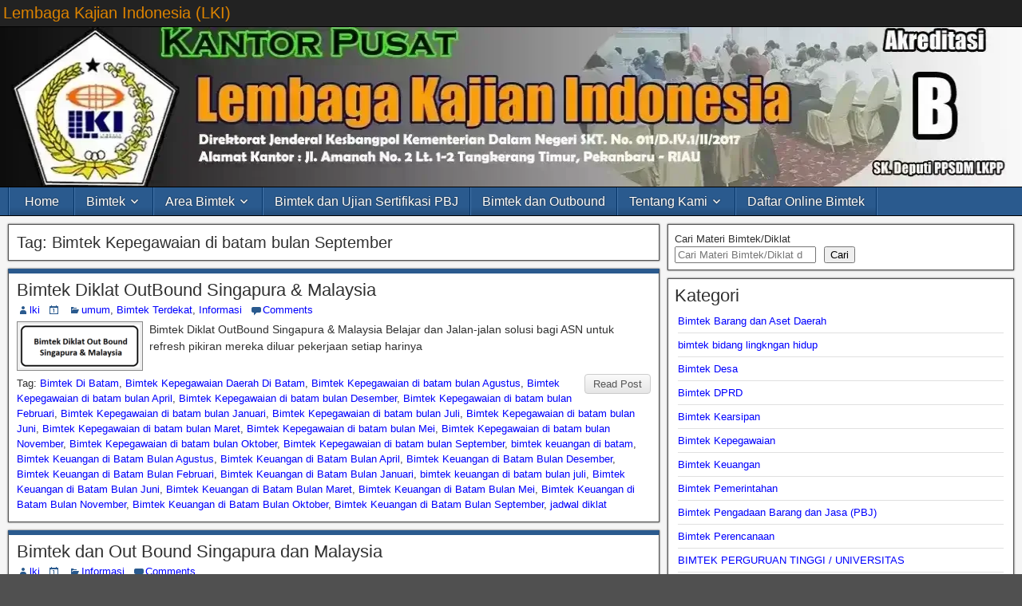

--- FILE ---
content_type: text/html; charset=UTF-8
request_url: https://www.bimtekdiklat.co.id/tag/bimtek-kepegawaian-di-batam-bulan-september/
body_size: 18010
content:
<!DOCTYPE html><html lang="id" prefix="og: https://ogp.me/ns#"><head><script data-no-optimize="1">var litespeed_docref=sessionStorage.getItem("litespeed_docref");litespeed_docref&&(Object.defineProperty(document,"referrer",{get:function(){return litespeed_docref}}),sessionStorage.removeItem("litespeed_docref"));</script> <meta charset="UTF-8" /><meta name="viewport" content="initial-scale=1.0" /><link rel="profile" href="http://gmpg.org/xfn/11" /><link rel="pingback" href="https://www.bimtekdiklat.co.id/xmlrpc.php" /><title>Bimtek Kepegawaian di batam bulan September Archives - Lembaga Kajian Indonesia (LKI)</title><meta name="robots" content="follow, index, max-snippet:-1, max-video-preview:-1, max-image-preview:large"/><link rel="canonical" href="https://www.bimtekdiklat.co.id/tag/bimtek-kepegawaian-di-batam-bulan-september/" /><meta property="og:locale" content="id_ID" /><meta property="og:type" content="article" /><meta property="og:title" content="Bimtek Kepegawaian di batam bulan September Archives - Lembaga Kajian Indonesia (LKI)" /><meta property="og:url" content="https://www.bimtekdiklat.co.id/tag/bimtek-kepegawaian-di-batam-bulan-september/" /><meta property="og:site_name" content="Lembaga Kajian Indonesia" /><meta property="article:publisher" content="https://www.facebook.com/jadwalbimtek.co.id" /><meta name="twitter:card" content="summary_large_image" /><meta name="twitter:title" content="Bimtek Kepegawaian di batam bulan September Archives - Lembaga Kajian Indonesia (LKI)" /><meta name="twitter:site" content="@alamsyah_LKI" /> <script type="application/ld+json" class="rank-math-schema">{"@context":"https://schema.org","@graph":[{"@type":"Place","@id":"https://www.bimtekdiklat.co.id/#place","address":{"@type":"PostalAddress","streetAddress":"Jl gajah mada appartemen mediterania","addressLocality":"jakarta","addressRegion":"Jakarta barat","postalCode":"10130","addressCountry":"Indonesia"}},{"@type":"Organization","@id":"https://www.bimtekdiklat.co.id/#organization","name":"LEMBAGA KAJIAN INDONESIA ( LKI )","url":"https://www.bimtekdiklat.co.id","sameAs":["https://www.facebook.com/jadwalbimtek.co.id","https://twitter.com/alamsyah_LKI"],"email":"ancha2626r@gmail.com","address":{"@type":"PostalAddress","streetAddress":"Jl gajah mada appartemen mediterania","addressLocality":"jakarta","addressRegion":"Jakarta barat","postalCode":"10130","addressCountry":"Indonesia"},"logo":{"@type":"ImageObject","@id":"https://www.bimtekdiklat.co.id/#logo","url":"https://www.bimtekdiklat.co.id/wp-content/uploads/2014/10/LKI-1.jpg","contentUrl":"https://www.bimtekdiklat.co.id/wp-content/uploads/2014/10/LKI-1.jpg","caption":"Lembaga Kajian Indonesia","inLanguage":"id","width":"296","height":"284"},"contactPoint":[{"@type":"ContactPoint","telephone":"+6281212133337","contactType":"customer support"},{"@type":"ContactPoint","telephone":"+6281289877773","contactType":"customer support"},{"@type":"ContactPoint","telephone":"+6285368727772","contactType":"customer support"}],"description":"Jadwal Bimtek 2025, Keuangan, Kepegawaian, Pengadaan, desa, Aset,Pajak, PENGADAAN BARANG DAN JASA ( PBJ )","legalName":"LEMBAGA KAJIAN INDONESIA (LKI)","location":{"@id":"https://www.bimtekdiklat.co.id/#place"}},{"@type":"WebSite","@id":"https://www.bimtekdiklat.co.id/#website","url":"https://www.bimtekdiklat.co.id","name":"Lembaga Kajian Indonesia","alternateName":"LKI","publisher":{"@id":"https://www.bimtekdiklat.co.id/#organization"},"inLanguage":"id"},{"@type":"BreadcrumbList","@id":"https://www.bimtekdiklat.co.id/tag/bimtek-kepegawaian-di-batam-bulan-september/#breadcrumb","itemListElement":[{"@type":"ListItem","position":"1","item":{"@id":"https://www.bimtekdiklat.co.id","name":"Home"}},{"@type":"ListItem","position":"2","item":{"@id":"https://www.bimtekdiklat.co.id/tag/bimtek-kepegawaian-di-batam-bulan-september/","name":"Bimtek Kepegawaian di batam bulan September"}}]},{"@type":"CollectionPage","@id":"https://www.bimtekdiklat.co.id/tag/bimtek-kepegawaian-di-batam-bulan-september/#webpage","url":"https://www.bimtekdiklat.co.id/tag/bimtek-kepegawaian-di-batam-bulan-september/","name":"Bimtek Kepegawaian di batam bulan September Archives - Lembaga Kajian Indonesia (LKI)","isPartOf":{"@id":"https://www.bimtekdiklat.co.id/#website"},"inLanguage":"id","breadcrumb":{"@id":"https://www.bimtekdiklat.co.id/tag/bimtek-kepegawaian-di-batam-bulan-september/#breadcrumb"}}]}</script> <link rel='dns-prefetch' href='//fonts.googleapis.com' /><link rel="alternate" type="application/rss+xml" title="Lembaga Kajian Indonesia (LKI) &raquo; Feed" href="https://www.bimtekdiklat.co.id/feed/" /><link rel="alternate" type="application/rss+xml" title="Lembaga Kajian Indonesia (LKI) &raquo; Umpan Komentar" href="https://www.bimtekdiklat.co.id/comments/feed/" /><link rel="alternate" type="application/rss+xml" title="Lembaga Kajian Indonesia (LKI) &raquo; Bimtek Kepegawaian di batam bulan September Umpan Tag" href="https://www.bimtekdiklat.co.id/tag/bimtek-kepegawaian-di-batam-bulan-september/feed/" /><link data-optimized="2" rel="stylesheet" href="https://www.bimtekdiklat.co.id/wp-content/litespeed/css/a3a89f2108278f73b84a13d76232089f.css?ver=9d75a" /><style id='wp-block-image-inline-css' type='text/css'>.wp-block-image>a,.wp-block-image>figure>a{display:inline-block}.wp-block-image img{box-sizing:border-box;height:auto;max-width:100%;vertical-align:bottom}@media not (prefers-reduced-motion){.wp-block-image img.hide{visibility:hidden}.wp-block-image img.show{animation:show-content-image .4s}}.wp-block-image[style*=border-radius] img,.wp-block-image[style*=border-radius]>a{border-radius:inherit}.wp-block-image.has-custom-border img{box-sizing:border-box}.wp-block-image.aligncenter{text-align:center}.wp-block-image.alignfull>a,.wp-block-image.alignwide>a{width:100%}.wp-block-image.alignfull img,.wp-block-image.alignwide img{height:auto;width:100%}.wp-block-image .aligncenter,.wp-block-image .alignleft,.wp-block-image .alignright,.wp-block-image.aligncenter,.wp-block-image.alignleft,.wp-block-image.alignright{display:table}.wp-block-image .aligncenter>figcaption,.wp-block-image .alignleft>figcaption,.wp-block-image .alignright>figcaption,.wp-block-image.aligncenter>figcaption,.wp-block-image.alignleft>figcaption,.wp-block-image.alignright>figcaption{caption-side:bottom;display:table-caption}.wp-block-image .alignleft{float:left;margin:.5em 1em .5em 0}.wp-block-image .alignright{float:right;margin:.5em 0 .5em 1em}.wp-block-image .aligncenter{margin-left:auto;margin-right:auto}.wp-block-image :where(figcaption){margin-bottom:1em;margin-top:.5em}.wp-block-image.is-style-circle-mask img{border-radius:9999px}@supports ((-webkit-mask-image:none) or (mask-image:none)) or (-webkit-mask-image:none){.wp-block-image.is-style-circle-mask img{border-radius:0;-webkit-mask-image:url('data:image/svg+xml;utf8,<svg viewBox="0 0 100 100" xmlns="http://www.w3.org/2000/svg"><circle cx="50" cy="50" r="50"/></svg>');mask-image:url('data:image/svg+xml;utf8,<svg viewBox="0 0 100 100" xmlns="http://www.w3.org/2000/svg"><circle cx="50" cy="50" r="50"/></svg>');mask-mode:alpha;-webkit-mask-position:center;mask-position:center;-webkit-mask-repeat:no-repeat;mask-repeat:no-repeat;-webkit-mask-size:contain;mask-size:contain}}:root :where(.wp-block-image.is-style-rounded img,.wp-block-image .is-style-rounded img){border-radius:9999px}.wp-block-image figure{margin:0}.wp-lightbox-container{display:flex;flex-direction:column;position:relative}.wp-lightbox-container img{cursor:zoom-in}.wp-lightbox-container img:hover+button{opacity:1}.wp-lightbox-container button{align-items:center;backdrop-filter:blur(16px) saturate(180%);background-color:#5a5a5a40;border:none;border-radius:4px;cursor:zoom-in;display:flex;height:20px;justify-content:center;opacity:0;padding:0;position:absolute;right:16px;text-align:center;top:16px;width:20px;z-index:100}@media not (prefers-reduced-motion){.wp-lightbox-container button{transition:opacity .2s ease}}.wp-lightbox-container button:focus-visible{outline:3px auto #5a5a5a40;outline:3px auto -webkit-focus-ring-color;outline-offset:3px}.wp-lightbox-container button:hover{cursor:pointer;opacity:1}.wp-lightbox-container button:focus{opacity:1}.wp-lightbox-container button:focus,.wp-lightbox-container button:hover,.wp-lightbox-container button:not(:hover):not(:active):not(.has-background){background-color:#5a5a5a40;border:none}.wp-lightbox-overlay{box-sizing:border-box;cursor:zoom-out;height:100vh;left:0;overflow:hidden;position:fixed;top:0;visibility:hidden;width:100%;z-index:100000}.wp-lightbox-overlay .close-button{align-items:center;cursor:pointer;display:flex;justify-content:center;min-height:40px;min-width:40px;padding:0;position:absolute;right:calc(env(safe-area-inset-right) + 16px);top:calc(env(safe-area-inset-top) + 16px);z-index:5000000}.wp-lightbox-overlay .close-button:focus,.wp-lightbox-overlay .close-button:hover,.wp-lightbox-overlay .close-button:not(:hover):not(:active):not(.has-background){background:none;border:none}.wp-lightbox-overlay .lightbox-image-container{height:var(--wp--lightbox-container-height);left:50%;overflow:hidden;position:absolute;top:50%;transform:translate(-50%,-50%);transform-origin:top left;width:var(--wp--lightbox-container-width);z-index:9999999999}.wp-lightbox-overlay .wp-block-image{align-items:center;box-sizing:border-box;display:flex;height:100%;justify-content:center;margin:0;position:relative;transform-origin:0 0;width:100%;z-index:3000000}.wp-lightbox-overlay .wp-block-image img{height:var(--wp--lightbox-image-height);min-height:var(--wp--lightbox-image-height);min-width:var(--wp--lightbox-image-width);width:var(--wp--lightbox-image-width)}.wp-lightbox-overlay .wp-block-image figcaption{display:none}.wp-lightbox-overlay button{background:none;border:none}.wp-lightbox-overlay .scrim{background-color:#fff;height:100%;opacity:.9;position:absolute;width:100%;z-index:2000000}.wp-lightbox-overlay.active{visibility:visible}@media not (prefers-reduced-motion){.wp-lightbox-overlay.active{animation:turn-on-visibility .25s both}.wp-lightbox-overlay.active img{animation:turn-on-visibility .35s both}.wp-lightbox-overlay.show-closing-animation:not(.active){animation:turn-off-visibility .35s both}.wp-lightbox-overlay.show-closing-animation:not(.active) img{animation:turn-off-visibility .25s both}.wp-lightbox-overlay.zoom.active{animation:none;opacity:1;visibility:visible}.wp-lightbox-overlay.zoom.active .lightbox-image-container{animation:lightbox-zoom-in .4s}.wp-lightbox-overlay.zoom.active .lightbox-image-container img{animation:none}.wp-lightbox-overlay.zoom.active .scrim{animation:turn-on-visibility .4s forwards}.wp-lightbox-overlay.zoom.show-closing-animation:not(.active){animation:none}.wp-lightbox-overlay.zoom.show-closing-animation:not(.active) .lightbox-image-container{animation:lightbox-zoom-out .4s}.wp-lightbox-overlay.zoom.show-closing-animation:not(.active) .lightbox-image-container img{animation:none}.wp-lightbox-overlay.zoom.show-closing-animation:not(.active) .scrim{animation:turn-off-visibility .4s forwards}}@keyframes show-content-image{0%{visibility:hidden}99%{visibility:hidden}to{visibility:visible}}@keyframes turn-on-visibility{0%{opacity:0}to{opacity:1}}@keyframes turn-off-visibility{0%{opacity:1;visibility:visible}99%{opacity:0;visibility:visible}to{opacity:0;visibility:hidden}}@keyframes lightbox-zoom-in{0%{transform:translate(calc((-100vw + var(--wp--lightbox-scrollbar-width))/2 + var(--wp--lightbox-initial-left-position)),calc(-50vh + var(--wp--lightbox-initial-top-position))) scale(var(--wp--lightbox-scale))}to{transform:translate(-50%,-50%) scale(1)}}@keyframes lightbox-zoom-out{0%{transform:translate(-50%,-50%) scale(1);visibility:visible}99%{visibility:visible}to{transform:translate(calc((-100vw + var(--wp--lightbox-scrollbar-width))/2 + var(--wp--lightbox-initial-left-position)),calc(-50vh + var(--wp--lightbox-initial-top-position))) scale(var(--wp--lightbox-scale));visibility:hidden}}
/*# sourceURL=https://www.bimtekdiklat.co.id/wp-includes/blocks/image/style.min.css */</style> <script type="litespeed/javascript" data-src="https://www.bimtekdiklat.co.id/wp-includes/js/jquery/jquery.min.js" id="jquery-core-js"></script> <link rel="https://api.w.org/" href="https://www.bimtekdiklat.co.id/wp-json/" /><link rel="alternate" title="JSON" type="application/json" href="https://www.bimtekdiklat.co.id/wp-json/wp/v2/tags/2818" /><link rel="EditURI" type="application/rsd+xml" title="RSD" href="https://www.bimtekdiklat.co.id/xmlrpc.php?rsd" /><meta name="generator" content="WordPress 6.9" />
 <script type="litespeed/javascript" data-src="https://www.googletagmanager.com/gtag/js?id=G-ZL9YBKQDCX"></script> <script type="litespeed/javascript">window.dataLayer=window.dataLayer||[];function gtag(){dataLayer.push(arguments)}
gtag('js',new Date());gtag('config','G-ZL9YBKQDCX')</script> <meta property="Frontier Theme" content="1.3.3" /><link rel="icon" href="https://www.bimtekdiklat.co.id/wp-content/uploads/2016/03/cropped-LKI-1-32x32.jpg" sizes="32x32" /><link rel="icon" href="https://www.bimtekdiklat.co.id/wp-content/uploads/2016/03/cropped-LKI-1-192x192.jpg" sizes="192x192" /><link rel="apple-touch-icon" href="https://www.bimtekdiklat.co.id/wp-content/uploads/2016/03/cropped-LKI-1-180x180.jpg" /><meta name="msapplication-TileImage" content="https://www.bimtekdiklat.co.id/wp-content/uploads/2016/03/cropped-LKI-1-270x270.jpg" /></head><body class="archive tag tag-bimtek-kepegawaian-di-batam-bulan-september tag-2818 custom-background wp-theme-frontier"><div id="container" class="cf" itemscope itemtype="http://schema.org/WebPage"><div id="top-bar" class="cf"><div id="top-bar-info"><h1 id="site-title"><a href="https://www.bimtekdiklat.co.id/">Lembaga Kajian Indonesia (LKI)</a></h1></div></div><div id="header" class="cf" itemscope itemtype="http://schema.org/WPHeader" role="banner"><div id="header-logo">
<a href="https://www.bimtekdiklat.co.id/"><img data-lazyloaded="1" src="[data-uri]" width="1300" height="200" data-src="https://www.bimtekdiklat.co.id/wp-content/uploads/2022/09/cropped-cropped-cropped-Header-bimtekdiklat-1.webp" alt="Lembaga Kajian Indonesia (LKI)" /></a></div></div><nav id="nav-main" class="cf drop" itemscope itemtype="http://schema.org/SiteNavigationElement" role="navigation" aria-label="Main Menu">
<button class="drop-toggle"><span class="genericon genericon-menu"></span></button><ul id="menu-top" class="nav-main"><li id="menu-item-539" class="menu-item menu-item-type-custom menu-item-object-custom menu-item-home menu-item-539"><a href="https://www.bimtekdiklat.co.id">Home</a></li><li id="menu-item-538" class="menu-item menu-item-type-custom menu-item-object-custom menu-item-has-children menu-item-538"><a href="#">Bimtek</a><ul class="sub-menu"><li id="menu-item-542" class="menu-item menu-item-type-taxonomy menu-item-object-category menu-item-542"><a href="https://www.bimtekdiklat.co.id/category/bimtek-keuangan-kepegawaian-pajak/">Bimtek Terdekat</a></li><li id="menu-item-546" class="menu-item menu-item-type-taxonomy menu-item-object-category menu-item-546"><a href="https://www.bimtekdiklat.co.id/category/bimtek-barang-dan-aset-daerah/">Bimtek Barang dan Aset Daerah</a></li><li id="menu-item-540" class="menu-item menu-item-type-taxonomy menu-item-object-category menu-item-540"><a href="https://www.bimtekdiklat.co.id/category/bimtek-kearsipan/">Bimtek Kearsipan</a></li><li id="menu-item-544" class="menu-item menu-item-type-taxonomy menu-item-object-category menu-item-544"><a href="https://www.bimtekdiklat.co.id/category/bimtek-keuangan/">Bimtek Keuangan</a></li><li id="menu-item-541" class="menu-item menu-item-type-taxonomy menu-item-object-category menu-item-541"><a href="https://www.bimtekdiklat.co.id/category/bimtek-pengadaan-barang/">Bimtek Pengadaan Barang dan Jasa (PBJ)</a></li><li id="menu-item-545" class="menu-item menu-item-type-taxonomy menu-item-object-category menu-item-545"><a href="https://www.bimtekdiklat.co.id/category/bimtek-kepegawaian/">Bimtek Kepegawaian</a></li><li id="menu-item-543" class="menu-item menu-item-type-taxonomy menu-item-object-category menu-item-543"><a href="https://www.bimtekdiklat.co.id/category/bimtek-pemerintahan/">Bimtek Pemerintahan</a></li><li id="menu-item-547" class="menu-item menu-item-type-taxonomy menu-item-object-category menu-item-547"><a href="https://www.bimtekdiklat.co.id/category/bimtek-perpajakan/">Bimtek Perpajakan</a></li></ul></li><li id="menu-item-296" class="menu-item menu-item-type-custom menu-item-object-custom menu-item-has-children menu-item-296"><a href="#">Area Bimtek</a><ul class="sub-menu"><li id="menu-item-202" class="menu-item menu-item-type-post_type menu-item-object-page menu-item-202"><a href="https://www.bimtekdiklat.co.id/bimtek-pelatihan-di-bali/">Bali</a></li><li id="menu-item-153" class="menu-item menu-item-type-post_type menu-item-object-page menu-item-153"><a href="https://www.bimtekdiklat.co.id/bimtek-pelatihan-di-bandung/">Bandung</a></li><li id="menu-item-206" class="menu-item menu-item-type-post_type menu-item-object-page menu-item-206"><a href="https://www.bimtekdiklat.co.id/bimtek-pelatihan-di-batam/">Batam</a></li><li id="menu-item-163" class="menu-item menu-item-type-post_type menu-item-object-page menu-item-163"><a href="https://www.bimtekdiklat.co.id/jakarta/">Jakarta</a></li><li id="menu-item-165" class="menu-item menu-item-type-post_type menu-item-object-page menu-item-165"><a href="https://www.bimtekdiklat.co.id/jambi/">Jambi</a></li><li id="menu-item-2754" class="menu-item menu-item-type-post_type menu-item-object-page menu-item-2754"><a href="https://www.bimtekdiklat.co.id/lombok/">Lombok</a></li><li id="menu-item-152" class="menu-item menu-item-type-post_type menu-item-object-page menu-item-152"><a href="https://www.bimtekdiklat.co.id/palembang/">Palembang</a></li><li id="menu-item-203" class="menu-item menu-item-type-post_type menu-item-object-page menu-item-203"><a href="https://www.bimtekdiklat.co.id/makassar/">Makassar</a></li><li id="menu-item-2749" class="menu-item menu-item-type-post_type menu-item-object-page menu-item-2749"><a href="https://www.bimtekdiklat.co.id/malang/">Malang</a></li><li id="menu-item-2755" class="menu-item menu-item-type-post_type menu-item-object-page menu-item-2755"><a href="https://www.bimtekdiklat.co.id/manado/">Manado</a></li><li id="menu-item-164" class="menu-item menu-item-type-post_type menu-item-object-page menu-item-164"><a href="https://www.bimtekdiklat.co.id/pekanbaru/">Pekanbaru</a></li><li id="menu-item-280" class="menu-item menu-item-type-custom menu-item-object-custom menu-item-280"><a href="https://www.bimtekdiklat.co.id/surabaya/">Surabaya</a></li><li id="menu-item-162" class="menu-item menu-item-type-post_type menu-item-object-page menu-item-162"><a href="https://www.bimtekdiklat.co.id/bimtek-pelatihan-di-yogyakarta-jogja/">Yogyakarta</a></li></ul></li><li id="menu-item-102" class="menu-item menu-item-type-custom menu-item-object-custom menu-item-102"><a href="https://www.bimtekdiklat.co.id/jadwal-bimtek-dan-ujian-nasional-sertifikasi-keahlian-pengadaan-barangjasa-pemerintah-2/">Bimtek dan Ujian Sertifikasi PBJ</a></li><li id="menu-item-103" class="menu-item menu-item-type-custom menu-item-object-custom menu-item-103"><a href="https://www.bimtekdiklat.co.id/bimtek-dan-outbound-asn-skpd-opd/">Bimtek dan Outbound</a></li><li id="menu-item-106" class="menu-item menu-item-type-custom menu-item-object-custom menu-item-has-children menu-item-106"><a href="#">Tentang Kami</a><ul class="sub-menu"><li id="menu-item-256" class="menu-item menu-item-type-post_type menu-item-object-page menu-item-256"><a href="https://www.bimtekdiklat.co.id/sejarah-lki-lembaga-kajian-indonesia/">Sejarah LKI</a></li><li id="menu-item-262" class="menu-item menu-item-type-post_type menu-item-object-page menu-item-262"><a href="https://www.bimtekdiklat.co.id/visi-dan-misi/">Visi dan Misi</a></li><li id="menu-item-260" class="menu-item menu-item-type-post_type menu-item-object-page menu-item-260"><a href="https://www.bimtekdiklat.co.id/profil-company-lembaga-kajian-indonesia-lki/">Profil Company Lembaga Kajian Indonesia (LKI)</a></li><li id="menu-item-258" class="menu-item menu-item-type-post_type menu-item-object-page menu-item-258"><a href="https://www.bimtekdiklat.co.id/struktur-organisasi/">Struktur Organisasi</a></li></ul></li><li id="menu-item-2757" class="menu-item menu-item-type-post_type menu-item-object-page menu-item-2757"><a href="https://www.bimtekdiklat.co.id/daftar-bimtek/">Daftar Online Bimtek</a></li></ul></nav><div id="main" class="col-cs cf"><div id="content" class="cf"  role="main"><div class="archive-info"><h3 class="archive-title">Tag: <span>Bimtek Kepegawaian di batam bulan September</span></h3></div><article id="post-836" class="blog-view post-836 post type-post status-publish format-standard has-post-thumbnail hentry category-umum category-bimtek-keuangan-kepegawaian-pajak category-informasi tag-bimtek-di-batam tag-bimtek-kepegawaian-daerah-di-batam tag-bimtek-kepegawaian-di-batam-bulan-agustus tag-bimtek-kepegawaian-di-batam-bulan-april tag-bimtek-kepegawaian-di-batam-bulan-desember tag-bimtek-kepegawaian-di-batam-bulan-februari tag-bimtek-kepegawaian-di-batam-bulan-januari tag-bimtek-kepegawaian-di-batam-bulan-juli tag-bimtek-kepegawaian-di-batam-bulan-juni tag-bimtek-kepegawaian-di-batam-bulan-maret tag-bimtek-kepegawaian-di-batam-bulan-mei tag-bimtek-kepegawaian-di-batam-bulan-november tag-bimtek-kepegawaian-di-batam-bulan-oktober tag-bimtek-kepegawaian-di-batam-bulan-september tag-bimtek-keuangan-di-batam tag-bimtek-keuangan-di-batam-bulan-agustus tag-bimtek-keuangan-di-batam-bulan-april tag-bimtek-keuangan-di-batam-bulan-desember tag-bimtek-keuangan-di-batam-bulan-februari tag-bimtek-keuangan-di-batam-bulan-januari tag-bimtek-keuangan-di-batam-bulan-juli tag-bimtek-keuangan-di-batam-bulan-juni tag-bimtek-keuangan-di-batam-bulan-maret tag-bimtek-keuangan-di-batam-bulan-mei tag-bimtek-keuangan-di-batam-bulan-november tag-bimtek-keuangan-di-batam-bulan-oktober tag-bimtek-keuangan-di-batam-bulan-september tag-jadwal-diklat"><header class="entry-header cf"><h2 class="entry-title" itemprop="headline" ><a href="https://www.bimtekdiklat.co.id/bimtek-diklat-outbound-singapura-malaysia/">Bimtek Diklat OutBound Singapura &amp; Malaysia</a></h2></header><div class="entry-byline cf"><div class="entry-author author vcard" itemprop="author" itemscope itemtype="http://schema.org/Person">
<i class="genericon genericon-user"></i><a class="url fn" href="https://www.bimtekdiklat.co.id/" itemprop="name" >lki</a></div><div class="entry-date" itemprop="datePublished" >
<i class="genericon genericon-day"></i><a class="updated" href="https://www.bimtekdiklat.co.id/bimtek-diklat-outbound-singapura-malaysia/"></a></div><div class="entry-categories">
<i class="genericon genericon-category"></i><a href="https://www.bimtekdiklat.co.id/category/umum/" rel="category tag">umum</a>, <a href="https://www.bimtekdiklat.co.id/category/bimtek-keuangan-kepegawaian-pajak/" rel="category tag">Bimtek Terdekat</a>, <a href="https://www.bimtekdiklat.co.id/category/informasi/" rel="category tag">Informasi</a></div><div class="entry-comment-info">
<i class="genericon genericon-comment"></i><a href="https://www.bimtekdiklat.co.id/bimtek-diklat-outbound-singapura-malaysia/#comment-area">Comments</a></div></div><div class="entry-content cf" itemprop="text" ><div class="entry-thumbnail"><a class="post-thumbnail" href="https://www.bimtekdiklat.co.id/bimtek-diklat-outbound-singapura-malaysia/"><img width="150" height="54" src="https://www.bimtekdiklat.co.id/wp-content/uploads/2015/03/Bimtek-Diklat-Out-Bound-Singapura-Malaysia-150x54.png" class="attachment-thumbnail size-thumbnail wp-post-image" alt="Bimtek Diklat OutBound Singapura &amp; Malaysia" decoding="async" srcset="https://www.bimtekdiklat.co.id/wp-content/uploads/2015/03/Bimtek-Diklat-Out-Bound-Singapura-Malaysia-150x54.png 150w, https://www.bimtekdiklat.co.id/wp-content/uploads/2015/03/Bimtek-Diklat-Out-Bound-Singapura-Malaysia-300x108.png 300w, https://www.bimtekdiklat.co.id/wp-content/uploads/2015/03/Bimtek-Diklat-Out-Bound-Singapura-Malaysia.png 421w" sizes="(max-width: 150px) 100vw, 150px" /></a></div><div class="entry-excerpt"><p>Bimtek Diklat OutBound Singapura &#038; Malaysia Belajar dan Jalan-jalan solusi bagi ASN untuk refresh pikiran mereka diluar pekerjaan setiap harinya</p></div></div><footer class="entry-footer cf">
<a href="https://www.bimtekdiklat.co.id/bimtek-diklat-outbound-singapura-malaysia/" class="continue-reading">
Read Post			</a><div class="entry-tags">Tag: <a href="https://www.bimtekdiklat.co.id/tag/bimtek-di-batam/" rel="tag">Bimtek Di Batam</a>, <a href="https://www.bimtekdiklat.co.id/tag/bimtek-kepegawaian-daerah-di-batam/" rel="tag">Bimtek Kepegawaian Daerah Di Batam</a>, <a href="https://www.bimtekdiklat.co.id/tag/bimtek-kepegawaian-di-batam-bulan-agustus/" rel="tag">Bimtek Kepegawaian di batam bulan Agustus</a>, <a href="https://www.bimtekdiklat.co.id/tag/bimtek-kepegawaian-di-batam-bulan-april/" rel="tag">Bimtek Kepegawaian di batam bulan April</a>, <a href="https://www.bimtekdiklat.co.id/tag/bimtek-kepegawaian-di-batam-bulan-desember/" rel="tag">Bimtek Kepegawaian di batam bulan Desember</a>, <a href="https://www.bimtekdiklat.co.id/tag/bimtek-kepegawaian-di-batam-bulan-februari/" rel="tag">Bimtek Kepegawaian di batam bulan Februari</a>, <a href="https://www.bimtekdiklat.co.id/tag/bimtek-kepegawaian-di-batam-bulan-januari/" rel="tag">Bimtek Kepegawaian di batam bulan Januari</a>, <a href="https://www.bimtekdiklat.co.id/tag/bimtek-kepegawaian-di-batam-bulan-juli/" rel="tag">Bimtek Kepegawaian di batam bulan Juli</a>, <a href="https://www.bimtekdiklat.co.id/tag/bimtek-kepegawaian-di-batam-bulan-juni/" rel="tag">Bimtek Kepegawaian di batam bulan Juni</a>, <a href="https://www.bimtekdiklat.co.id/tag/bimtek-kepegawaian-di-batam-bulan-maret/" rel="tag">Bimtek Kepegawaian di batam bulan Maret</a>, <a href="https://www.bimtekdiklat.co.id/tag/bimtek-kepegawaian-di-batam-bulan-mei/" rel="tag">Bimtek Kepegawaian di batam bulan Mei</a>, <a href="https://www.bimtekdiklat.co.id/tag/bimtek-kepegawaian-di-batam-bulan-november/" rel="tag">Bimtek Kepegawaian di batam bulan November</a>, <a href="https://www.bimtekdiklat.co.id/tag/bimtek-kepegawaian-di-batam-bulan-oktober/" rel="tag">Bimtek Kepegawaian di batam bulan Oktober</a>, <a href="https://www.bimtekdiklat.co.id/tag/bimtek-kepegawaian-di-batam-bulan-september/" rel="tag">Bimtek Kepegawaian di batam bulan September</a>, <a href="https://www.bimtekdiklat.co.id/tag/bimtek-keuangan-di-batam/" rel="tag">bimtek keuangan di batam</a>, <a href="https://www.bimtekdiklat.co.id/tag/bimtek-keuangan-di-batam-bulan-agustus/" rel="tag">Bimtek Keuangan di Batam Bulan Agustus</a>, <a href="https://www.bimtekdiklat.co.id/tag/bimtek-keuangan-di-batam-bulan-april/" rel="tag">Bimtek Keuangan di Batam Bulan April</a>, <a href="https://www.bimtekdiklat.co.id/tag/bimtek-keuangan-di-batam-bulan-desember/" rel="tag">Bimtek Keuangan di Batam Bulan Desember</a>, <a href="https://www.bimtekdiklat.co.id/tag/bimtek-keuangan-di-batam-bulan-februari/" rel="tag">Bimtek Keuangan di Batam Bulan Februari</a>, <a href="https://www.bimtekdiklat.co.id/tag/bimtek-keuangan-di-batam-bulan-januari/" rel="tag">Bimtek Keuangan di Batam Bulan Januari</a>, <a href="https://www.bimtekdiklat.co.id/tag/bimtek-keuangan-di-batam-bulan-juli/" rel="tag">bimtek keuangan di batam bulan juli</a>, <a href="https://www.bimtekdiklat.co.id/tag/bimtek-keuangan-di-batam-bulan-juni/" rel="tag">Bimtek Keuangan di Batam Bulan Juni</a>, <a href="https://www.bimtekdiklat.co.id/tag/bimtek-keuangan-di-batam-bulan-maret/" rel="tag">Bimtek Keuangan di Batam Bulan Maret</a>, <a href="https://www.bimtekdiklat.co.id/tag/bimtek-keuangan-di-batam-bulan-mei/" rel="tag">Bimtek Keuangan di Batam Bulan Mei</a>, <a href="https://www.bimtekdiklat.co.id/tag/bimtek-keuangan-di-batam-bulan-november/" rel="tag">Bimtek Keuangan di Batam Bulan November</a>, <a href="https://www.bimtekdiklat.co.id/tag/bimtek-keuangan-di-batam-bulan-oktober/" rel="tag">Bimtek Keuangan di Batam Bulan Oktober</a>, <a href="https://www.bimtekdiklat.co.id/tag/bimtek-keuangan-di-batam-bulan-september/" rel="tag">Bimtek Keuangan di Batam Bulan September</a>, <a href="https://www.bimtekdiklat.co.id/tag/jadwal-diklat/" rel="tag">jadwal diklat</a></div></footer></article><article id="post-237" class="blog-view post-237 post type-post status-publish format-standard hentry category-informasi tag-bimtek-administrasi-keuangan tag-bimtek-batam tag-bimtek-di-batam tag-bimtek-ke-malaysia tag-bimtek-kepegawaian-daerah-di-batam tag-bimtek-kepegawaian-di-batam-bulan-agustus tag-bimtek-kepegawaian-di-batam-bulan-april tag-bimtek-kepegawaian-di-batam-bulan-desember tag-bimtek-kepegawaian-di-batam-bulan-februari tag-bimtek-kepegawaian-di-batam-bulan-januari tag-bimtek-kepegawaian-di-batam-bulan-juli tag-bimtek-kepegawaian-di-batam-bulan-juni tag-bimtek-kepegawaian-di-batam-bulan-maret tag-bimtek-kepegawaian-di-batam-bulan-mei tag-bimtek-kepegawaian-di-batam-bulan-november tag-bimtek-kepegawaian-di-batam-bulan-oktober tag-bimtek-kepegawaian-di-batam-bulan-september tag-bimtek-keuangan-di-batam tag-bimtek-keuangan-di-batam-bulan-agustus tag-bimtek-keuangan-di-batam-bulan-april tag-bimtek-keuangan-di-batam-bulan-desember tag-bimtek-keuangan-di-batam-bulan-februari tag-bimtek-keuangan-di-batam-bulan-januari tag-bimtek-keuangan-di-batam-bulan-juli tag-bimtek-keuangan-di-batam-bulan-juni tag-bimtek-keuangan-di-batam-bulan-maret tag-bimtek-keuangan-di-batam-bulan-mei tag-bimtek-keuangan-di-batam-bulan-november tag-bimtek-keuangan-di-batam-bulan-oktober tag-bimtek-keuangan-di-batam-bulan-september tag-bimtek-outbound-ke-malaysia tag-bimtek-outbound-ke-singapura tag-jadwal-bimtek-kepegawaian-daerah tag-jadwal-bimtek-keuamgam-daerah tag-jadwal-diklat tag-pelatihan-jalan-jalan"><header class="entry-header cf"><h2 class="entry-title" itemprop="headline" ><a href="https://www.bimtekdiklat.co.id/bimtek-out-bound-singapura/">Bimtek dan Out Bound Singapura dan Malaysia</a></h2></header><div class="entry-byline cf"><div class="entry-author author vcard" itemprop="author" itemscope itemtype="http://schema.org/Person">
<i class="genericon genericon-user"></i><a class="url fn" href="https://www.bimtekdiklat.co.id/" itemprop="name" >lki</a></div><div class="entry-date" itemprop="datePublished" >
<i class="genericon genericon-day"></i><a class="updated" href="https://www.bimtekdiklat.co.id/bimtek-out-bound-singapura/"></a></div><div class="entry-categories">
<i class="genericon genericon-category"></i><a href="https://www.bimtekdiklat.co.id/category/informasi/" rel="category tag">Informasi</a></div><div class="entry-comment-info">
<i class="genericon genericon-comment"></i><a href="https://www.bimtekdiklat.co.id/bimtek-out-bound-singapura/#comment-area">Comments</a></div></div><div class="entry-content cf" itemprop="text" ><div class="entry-excerpt"><p>Bimtek dan Out Bound Singapura dan Malaysia &#8211; Perkenalkan Kami Lembaga Kajian Indonesia (LKI) yang kredibel dan telah lebih dari 17 tahun membantu para Aparatur Sipil Negara (ASN) baik di Kementrian,serta Pemrintah Daerah Baik Pemerintah Provinsi, Kota, Dan Kabupaten, Rumah sakit serta Puskesmas dan Swasta dalam Hal Penyelenggaraan Bimtek, Diklat, Workshop dan Pelatihan dan Ujian [&hellip;]</p></div></div><footer class="entry-footer cf">
<a href="https://www.bimtekdiklat.co.id/bimtek-out-bound-singapura/" class="continue-reading">
Read Post			</a><div class="entry-tags">Tag: <a href="https://www.bimtekdiklat.co.id/tag/bimtek-administrasi-keuangan/" rel="tag">BIMTEK ADMINISTRASI KEUANGAN</a>, <a href="https://www.bimtekdiklat.co.id/tag/bimtek-batam/" rel="tag">BIMTEK BATAM</a>, <a href="https://www.bimtekdiklat.co.id/tag/bimtek-di-batam/" rel="tag">Bimtek Di Batam</a>, <a href="https://www.bimtekdiklat.co.id/tag/bimtek-ke-malaysia/" rel="tag">BIMTEK KE MALAYSIA</a>, <a href="https://www.bimtekdiklat.co.id/tag/bimtek-kepegawaian-daerah-di-batam/" rel="tag">Bimtek Kepegawaian Daerah Di Batam</a>, <a href="https://www.bimtekdiklat.co.id/tag/bimtek-kepegawaian-di-batam-bulan-agustus/" rel="tag">Bimtek Kepegawaian di batam bulan Agustus</a>, <a href="https://www.bimtekdiklat.co.id/tag/bimtek-kepegawaian-di-batam-bulan-april/" rel="tag">Bimtek Kepegawaian di batam bulan April</a>, <a href="https://www.bimtekdiklat.co.id/tag/bimtek-kepegawaian-di-batam-bulan-desember/" rel="tag">Bimtek Kepegawaian di batam bulan Desember</a>, <a href="https://www.bimtekdiklat.co.id/tag/bimtek-kepegawaian-di-batam-bulan-februari/" rel="tag">Bimtek Kepegawaian di batam bulan Februari</a>, <a href="https://www.bimtekdiklat.co.id/tag/bimtek-kepegawaian-di-batam-bulan-januari/" rel="tag">Bimtek Kepegawaian di batam bulan Januari</a>, <a href="https://www.bimtekdiklat.co.id/tag/bimtek-kepegawaian-di-batam-bulan-juli/" rel="tag">Bimtek Kepegawaian di batam bulan Juli</a>, <a href="https://www.bimtekdiklat.co.id/tag/bimtek-kepegawaian-di-batam-bulan-juni/" rel="tag">Bimtek Kepegawaian di batam bulan Juni</a>, <a href="https://www.bimtekdiklat.co.id/tag/bimtek-kepegawaian-di-batam-bulan-maret/" rel="tag">Bimtek Kepegawaian di batam bulan Maret</a>, <a href="https://www.bimtekdiklat.co.id/tag/bimtek-kepegawaian-di-batam-bulan-mei/" rel="tag">Bimtek Kepegawaian di batam bulan Mei</a>, <a href="https://www.bimtekdiklat.co.id/tag/bimtek-kepegawaian-di-batam-bulan-november/" rel="tag">Bimtek Kepegawaian di batam bulan November</a>, <a href="https://www.bimtekdiklat.co.id/tag/bimtek-kepegawaian-di-batam-bulan-oktober/" rel="tag">Bimtek Kepegawaian di batam bulan Oktober</a>, <a href="https://www.bimtekdiklat.co.id/tag/bimtek-kepegawaian-di-batam-bulan-september/" rel="tag">Bimtek Kepegawaian di batam bulan September</a>, <a href="https://www.bimtekdiklat.co.id/tag/bimtek-keuangan-di-batam/" rel="tag">bimtek keuangan di batam</a>, <a href="https://www.bimtekdiklat.co.id/tag/bimtek-keuangan-di-batam-bulan-agustus/" rel="tag">Bimtek Keuangan di Batam Bulan Agustus</a>, <a href="https://www.bimtekdiklat.co.id/tag/bimtek-keuangan-di-batam-bulan-april/" rel="tag">Bimtek Keuangan di Batam Bulan April</a>, <a href="https://www.bimtekdiklat.co.id/tag/bimtek-keuangan-di-batam-bulan-desember/" rel="tag">Bimtek Keuangan di Batam Bulan Desember</a>, <a href="https://www.bimtekdiklat.co.id/tag/bimtek-keuangan-di-batam-bulan-februari/" rel="tag">Bimtek Keuangan di Batam Bulan Februari</a>, <a href="https://www.bimtekdiklat.co.id/tag/bimtek-keuangan-di-batam-bulan-januari/" rel="tag">Bimtek Keuangan di Batam Bulan Januari</a>, <a href="https://www.bimtekdiklat.co.id/tag/bimtek-keuangan-di-batam-bulan-juli/" rel="tag">bimtek keuangan di batam bulan juli</a>, <a href="https://www.bimtekdiklat.co.id/tag/bimtek-keuangan-di-batam-bulan-juni/" rel="tag">Bimtek Keuangan di Batam Bulan Juni</a>, <a href="https://www.bimtekdiklat.co.id/tag/bimtek-keuangan-di-batam-bulan-maret/" rel="tag">Bimtek Keuangan di Batam Bulan Maret</a>, <a href="https://www.bimtekdiklat.co.id/tag/bimtek-keuangan-di-batam-bulan-mei/" rel="tag">Bimtek Keuangan di Batam Bulan Mei</a>, <a href="https://www.bimtekdiklat.co.id/tag/bimtek-keuangan-di-batam-bulan-november/" rel="tag">Bimtek Keuangan di Batam Bulan November</a>, <a href="https://www.bimtekdiklat.co.id/tag/bimtek-keuangan-di-batam-bulan-oktober/" rel="tag">Bimtek Keuangan di Batam Bulan Oktober</a>, <a href="https://www.bimtekdiklat.co.id/tag/bimtek-keuangan-di-batam-bulan-september/" rel="tag">Bimtek Keuangan di Batam Bulan September</a>, <a href="https://www.bimtekdiklat.co.id/tag/bimtek-outbound-ke-malaysia/" rel="tag">BIMTEK OUTBOUND KE MALAYSIA</a>, <a href="https://www.bimtekdiklat.co.id/tag/bimtek-outbound-ke-singapura/" rel="tag">BIMTEK OUTBOUND KE SINGAPURA</a>, <a href="https://www.bimtekdiklat.co.id/tag/jadwal-bimtek-kepegawaian-daerah/" rel="tag">jadwal bimtek kepegawaian daerah</a>, <a href="https://www.bimtekdiklat.co.id/tag/jadwal-bimtek-keuamgam-daerah/" rel="tag">Jadwal bimtek keuamgam daerah</a>, <a href="https://www.bimtekdiklat.co.id/tag/jadwal-diklat/" rel="tag">jadwal diklat</a>, <a href="https://www.bimtekdiklat.co.id/tag/pelatihan-jalan-jalan/" rel="tag">pelatihan jalan-jalan</a></div></footer></article><div class="blog-nav cf"><div class="link-prev"></div><div class="link-next"></div></div></div><div id="sidebar-right" class="sidebar cf" itemscope itemtype="http://schema.org/WPSideBar" role="complementary" aria-label="Sidebar Right"><aside id="widgets-wrap-sidebar-right"><section id="block-14" class="widget-sidebar frontier-widget widget_block widget_search"><form role="search" method="get" action="https://www.bimtekdiklat.co.id/" class="wp-block-search__button-outside wp-block-search__text-button wp-block-search"    ><label class="wp-block-search__label" for="wp-block-search__input-1" >Cari Materi Bimtek/Diklat</label><div class="wp-block-search__inside-wrapper" ><input class="wp-block-search__input" id="wp-block-search__input-1" placeholder="Cari Materi Bimtek/Diklat disini..." value="" type="search" name="s" required /><button aria-label="Cari" class="wp-block-search__button wp-element-button" type="submit" >Cari</button></div></form></section><section id="block-22" class="widget-sidebar frontier-widget widget_block"><div class="wp-block-group"><div class="wp-block-group__inner-container is-layout-constrained wp-block-group-is-layout-constrained"><div class="wp-block-group"><div class="wp-block-group__inner-container is-layout-constrained wp-block-group-is-layout-constrained"><h2 class="wp-block-heading">Kategori</h2><div class="wp-block-columns is-layout-flex wp-container-core-columns-is-layout-9d6595d7 wp-block-columns-is-layout-flex"><div class="wp-block-column is-layout-flow wp-block-column-is-layout-flow" style="flex-basis:100%"><div class="wp-block-group"><div class="wp-block-group__inner-container is-layout-constrained wp-block-group-is-layout-constrained"><ul class="wp-block-categories-list wp-block-categories"><li class="cat-item cat-item-19"><a href="https://www.bimtekdiklat.co.id/category/bimtek-barang-dan-aset-daerah/">Bimtek Barang dan Aset Daerah</a></li><li class="cat-item cat-item-92"><a href="https://www.bimtekdiklat.co.id/category/bimtek-bidang-lingkngan-hidup/">bimtek bidang lingkngan hidup</a></li><li class="cat-item cat-item-2498"><a href="https://www.bimtekdiklat.co.id/category/bimtek-desa-diklat-desa-pelatihan-desa-keuangan-desa/">Bimtek Desa</a></li><li class="cat-item cat-item-3533"><a href="https://www.bimtekdiklat.co.id/category/bimtek-dprd/">Bimtek DPRD</a></li><li class="cat-item cat-item-20"><a href="https://www.bimtekdiklat.co.id/category/bimtek-kearsipan/">Bimtek Kearsipan</a></li><li class="cat-item cat-item-18"><a href="https://www.bimtekdiklat.co.id/category/bimtek-kepegawaian/">Bimtek Kepegawaian</a></li><li class="cat-item cat-item-17"><a href="https://www.bimtekdiklat.co.id/category/bimtek-keuangan/">Bimtek Keuangan</a></li><li class="cat-item cat-item-24"><a href="https://www.bimtekdiklat.co.id/category/bimtek-pemerintahan/">Bimtek Pemerintahan</a></li><li class="cat-item cat-item-23"><a href="https://www.bimtekdiklat.co.id/category/bimtek-pengadaan-barang/">Bimtek Pengadaan Barang dan Jasa (PBJ)</a></li><li class="cat-item cat-item-3466"><a href="https://www.bimtekdiklat.co.id/category/bimtek-perencanaan/">Bimtek Perencanaan</a></li><li class="cat-item cat-item-3467"><a href="https://www.bimtekdiklat.co.id/category/bimtek-perguruan-tinggi-universitas/">BIMTEK PERGURUAN TINGGI / UNIVERSITAS</a></li><li class="cat-item cat-item-22"><a href="https://www.bimtekdiklat.co.id/category/bimtek-perpajakan/">Bimtek Perpajakan</a></li><li class="cat-item cat-item-3532"><a href="https://www.bimtekdiklat.co.id/category/bimtek-pertanahan/">Bimtek Pertanahan</a></li><li class="cat-item cat-item-2475"><a href="https://www.bimtekdiklat.co.id/category/bimtek-kesehatan/">Bimtek Rumah Sakit dan Puskesmas</a></li><li class="cat-item cat-item-3"><a href="https://www.bimtekdiklat.co.id/category/bimtek-keuangan-kepegawaian-pajak/">Bimtek Terdekat</a></li><li class="cat-item cat-item-4"><a href="https://www.bimtekdiklat.co.id/category/informasi/">Informasi</a></li><li class="cat-item cat-item-326"><a href="https://www.bimtekdiklat.co.id/category/pelatihan-perusahaan-bumnbumd/">Perusahaan, BUMN/BUMD</a></li><li class="cat-item cat-item-5"><a href="https://www.bimtekdiklat.co.id/category/tentang-kami/">Tentang Kami</a></li><li class="cat-item cat-item-1"><a href="https://www.bimtekdiklat.co.id/category/umum/">umum</a></li></ul></div></div></div></div></div></div></div></div></section><section id="block-23" class="widget-sidebar frontier-widget widget_block"><div style="margin: 30px 0 30px;"><a target="_blank" href="https://api.whatsapp.com/send?phone=6281289877773" class="wa__button wa__r_button wa__stt_online wa__btn_w_icon" style="background-color: #2DB742; color: #fff"><div class="wa__btn_icon"><img data-lazyloaded="1" src="[data-uri]" decoding="async" data-src="https://www.bimtekdiklat.co.id/wp-content/plugins/wp-whatsapp/assets/img/whatsapp_logo.svg" alt="img"/></div><div class="wa__btn_txt"><div class="wa__cs_info"><div class="wa__cs_name" style="color: #fff">Klik disni...</div><div class="wa__cs_status">Online</div></div><div class="wa__btn_title">Pesan Via Whatsapp</div></div></a></div></section><section id="block-38" class="widget-sidebar frontier-widget widget_block"><div class="wp-block-group"><div class="wp-block-group__inner-container is-layout-constrained wp-block-group-is-layout-constrained"><div class="wp-block-group"><div class="wp-block-group__inner-container is-layout-constrained wp-block-group-is-layout-constrained"><h2 class="wp-block-heading">Kontak Kami</h2><div class="wp-block-group"><div class="wp-block-group__inner-container is-layout-constrained wp-block-group-is-layout-constrained"><p>Telp : <strong>(021) 21697767</strong></p><p><strong>HOTLINE:</strong></p><p><strong>085368727772<br>081289877773<br>081212133337</strong></p></div></div></div></div></div></div></section><section id="block-37" class="widget-sidebar frontier-widget widget_block"><div class="wp-block-columns is-layout-flex wp-container-core-columns-is-layout-9d6595d7 wp-block-columns-is-layout-flex"><div class="wp-block-column is-layout-flow wp-block-column-is-layout-flow" style="flex-basis:100%"><div class="wp-block-group"><div class="wp-block-group__inner-container is-layout-constrained wp-block-group-is-layout-constrained"><div class="wp-block-group"><div class="wp-block-group__inner-container is-layout-constrained wp-block-group-is-layout-constrained"><h2 class="wp-block-heading">Materi Terbaru</h2><ul class="wp-block-latest-posts__list alignleft wp-block-latest-posts"><li><a class="wp-block-latest-posts__post-title" href="https://www.bimtekdiklat.co.id/bimtek-aplikasi-simata-bkn/">Bimtek Aplikasi SIMATA BKN: Wajib untuk Semua (PNS / PPPK)</a></li><li><a class="wp-block-latest-posts__post-title" href="https://www.bimtekdiklat.co.id/bimtek-administrasi-pertanahan-serta-sengketa-pertanahan/">Bimtek Administrasi Pertanahan Serta Sengketa Pertanahan</a></li><li><a class="wp-block-latest-posts__post-title" href="https://www.bimtekdiklat.co.id/bimtek-akreditasi-rumah-sakit-tipe-d/">Bimtek Akreditasi Rumah Sakit Tipe D Pratama</a></li><li><a class="wp-block-latest-posts__post-title" href="https://www.bimtekdiklat.co.id/bimtek-penguatan-kompetensi-sdm-dalam-mengelola-pbjp/">Bimtek Penguatan Kompetensi SDM dalam Mengelola PBJP</a></li><li><a class="wp-block-latest-posts__post-title" href="https://www.bimtekdiklat.co.id/bimtek-perencanaan-keuangan-opd-skpd/">Bimtek Perencanaan Keuangan OPD/SKPD</a></li><li><a class="wp-block-latest-posts__post-title" href="https://www.bimtekdiklat.co.id/bimtek-sirup-rup-dan-proses-tender-serta-e-purchasing/">Bimtek Sirup/Rup Dan Proses Tender Serta E-Purchasing V6</a></li><li><a class="wp-block-latest-posts__post-title" href="https://www.bimtekdiklat.co.id/bimtek-tugas-dan-tanggung-jawab-alat-kelengkapan-anggota-dprd/">Bimtek Tugas dan Tanggung Jawab Alat Kelengkapan Anggota DPRD</a></li><li><a class="wp-block-latest-posts__post-title" href="https://www.bimtekdiklat.co.id/bimtek-tugas-dan-tanggung-jawab-alat-perlengkapan-kantor/">Bimtek Tugas Dan Tanggung Jawab Alat Perlengkapan Kantor</a></li><li><a class="wp-block-latest-posts__post-title" href="https://www.bimtekdiklat.co.id/bimtek-perguruan-tinggi-negeri/">Bimtek Perguruan Tinggi Negeri (PTN /Universitas) BLU</a></li><li><a class="wp-block-latest-posts__post-title" href="https://www.bimtekdiklat.co.id/bimtek-penagihan-pajak/">Bimtek Penagihan Pajak Dan Penyelesaian Keberatan dan Restitusi, Penghapusan Piutang Pajak</a></li></ul></div></div></div></div></div></div></section><section id="block-41" class="widget-sidebar frontier-widget widget_block"><div class="wp-block-group"><div class="wp-block-group__inner-container is-layout-constrained wp-block-group-is-layout-constrained"><div class="wp-block-group"><div class="wp-block-group__inner-container is-layout-constrained wp-block-group-is-layout-constrained"><h2 class="wp-block-heading has-text-align-center">SKT Lembaga Kajian Indonesia (LKI)</h2><figure class="wp-block-image size-large"><img data-lazyloaded="1" src="[data-uri]" loading="lazy" decoding="async" width="677" height="1024" data-src="https://www.bimtekdiklat.co.id/wp-content/uploads/2024/07/skt-lki-baru-677x1024.jpeg" alt="Surat Keterangan Terdaftar Lembaga Kajian Indonesia (LKI)" class="wp-image-9799" data-srcset="https://www.bimtekdiklat.co.id/wp-content/uploads/2024/07/skt-lki-baru-677x1024.jpeg 677w, https://www.bimtekdiklat.co.id/wp-content/uploads/2024/07/skt-lki-baru-198x300.jpeg 198w, https://www.bimtekdiklat.co.id/wp-content/uploads/2024/07/skt-lki-baru-99x150.jpeg 99w, https://www.bimtekdiklat.co.id/wp-content/uploads/2024/07/skt-lki-baru-768x1161.jpeg 768w, https://www.bimtekdiklat.co.id/wp-content/uploads/2024/07/skt-lki-baru.jpeg 785w" data-sizes="auto, (max-width: 677px) 100vw, 677px" /><figcaption class="wp-element-caption">Surat Keterangan Terdaftar Lembaga Kajian Indonesia (LKI)</figcaption></figure></div></div></div></div></section><section id="block-44" class="widget-sidebar frontier-widget widget_block"><div class="wp-block-group"><div class="wp-block-group__inner-container is-layout-constrained wp-block-group-is-layout-constrained"><div class="wp-block-group"><div class="wp-block-group__inner-container is-layout-constrained wp-block-group-is-layout-constrained"><h2 class="wp-block-heading has-text-align-center">AKREDITASI "B" LEMBAGA KAJIAN INDONESIA DI LKPP</h2><figure class="wp-block-image size-large"><img data-lazyloaded="1" src="[data-uri]" loading="lazy" decoding="async" width="718" height="1024" data-src="https://www.bimtekdiklat.co.id/wp-content/uploads/SERTIFIKAT-AKREDITASI-B-LKPP-718x1024.jpg" alt="akreditasi-LKI-LKPP" class="wp-image-6432" data-srcset="https://www.bimtekdiklat.co.id/wp-content/uploads/SERTIFIKAT-AKREDITASI-B-LKPP-718x1024.jpg 718w, https://www.bimtekdiklat.co.id/wp-content/uploads/SERTIFIKAT-AKREDITASI-B-LKPP-105x150.jpg 105w, https://www.bimtekdiklat.co.id/wp-content/uploads/SERTIFIKAT-AKREDITASI-B-LKPP-210x300.jpg 210w, https://www.bimtekdiklat.co.id/wp-content/uploads/SERTIFIKAT-AKREDITASI-B-LKPP-768x1095.jpg 768w, https://www.bimtekdiklat.co.id/wp-content/uploads/SERTIFIKAT-AKREDITASI-B-LKPP.jpg 421w" data-sizes="auto, (max-width: 718px) 100vw, 718px" /><figcaption class="wp-element-caption">akreditasi-LKI-LKPP</figcaption></figure></div></div></div></div></section></aside></div></div><div id="footer" class="cf" itemscope itemtype="http://schema.org/WPFooter"><aside id="widgets-wrap-footer" class="widget-column-3 cf"><section id="block-48" class="widget-footer frontier-widget widget_block"><div class="wp-block-group"><div class="wp-block-group__inner-container is-layout-constrained wp-block-group-is-layout-constrained"><h2 class="wp-block-heading">ALAMAT:</h2><p>Kantor Pusat<br> Lembaga Kajian Indonesia<br> Media Riset, Pendidikan dan Pelatihan<br> Jl. Amanah No.2 Gedung Lantai I.2 Tangkerang Timur Pekanbaru- Riau <br> E-mail : wangunawan_lkigroup@yahoo.co.id <br> Telp/Fax : ( 021 ) 21486960</p><p>Contact Person :<br> 0812 8987 7773 <br> 0853 6872 7772<br> 0852 6520 2727<br> a.n Harun Kusni, SE <br></p></div></div></section><section id="block-49" class="widget-footer frontier-widget widget_block"><div class="wp-block-group"><div class="wp-block-group__inner-container is-layout-constrained wp-block-group-is-layout-constrained"><h3 class="wp-block-heading">MATERI BIMTEK 2026</h3><ol class="wp-block-list"><li><a href="https://www.bimtekdiklat.co.id/bimtek-keuangan-2015/" target="_blank" rel="noopener">BIMTEK KEUANGAN DAERAH 2026</a></li><li><a href="https://www.bimtekdiklat.co.id/jadwal-bimtek-kepegawaian-dan-diklat-kepegawaian/" target="_blank" rel="noopener">BIMTEK KEPEGAWAIAN DAERAH 2026</a></li><li><a href="https://www.bimtekdiklat.co.id/jadwal-bimtek-dan-ujian-nasional-sertifikasi-keahlian-pengadaan-barangjasa-pemerintah-2/" target="_blank" rel="noopener">BIMTEK DAN UJIAN SERTIFIKASI PENGADAAN BARANG DAN JASA 2026</a></li><li><a href="https://www.bimtekdiklat.co.id/bimtek-dan-diklat-aset-daerah/" data-type="link" data-id="https://www.bimtekdiklat.co.id/bimtek-dan-diklat-aset-daerah/" target="_blank" rel="noreferrer noopener">BIMTEK BARANG DAN ASET MILIK DAERAH 2026</a></li><li><a href="https://www.bimtekdiklat.co.id/bimtek-perencanaan/" target="_blank" rel="noopener">BIMTEK PERENCANAAN 2026</a></li><li><a href="https://www.bimtekdiklat.co.id/bimtek-blu-blud-dan-puskesmas-pemerintah/" target="_blank" rel="noreferrer noopener">BIMTEK BADAN LAYANAN UMUM BLU/BLUD DAN PUSKESMAS</a></li></ol></div></div></section><section id="media_image-13" class="widget-footer frontier-widget widget_media_image"><h2 class="widget-title">KANTOR PUSAT LEMBAGA KAJIAN INDONESIA (LKI)</h2><a href="https://www.bimtekdiklat.co.id"><img data-lazyloaded="1" src="[data-uri]" width="300" height="51" data-src="https://www.bimtekdiklat.co.id/wp-content/uploads/bimtekdiklat.co_-300x51.png" class="image wp-image-5962  attachment-medium size-medium" alt="KANTOR PUSAT LEMBAGA KAJIAN INDONESIA (LKI)" style="max-width: 100%; height: auto;" decoding="async" loading="lazy" data-srcset="https://www.bimtekdiklat.co.id/wp-content/uploads/bimtekdiklat.co_-300x51.png 300w, https://www.bimtekdiklat.co.id/wp-content/uploads/bimtekdiklat.co_-150x26.png 150w, https://www.bimtekdiklat.co.id/wp-content/uploads/bimtekdiklat.co_-768x132.png 768w, https://www.bimtekdiklat.co.id/wp-content/uploads/bimtekdiklat.co_-1024x176.png 1024w, https://www.bimtekdiklat.co.id/wp-content/uploads/bimtekdiklat.co_.png 600w" data-sizes="auto, (max-width: 300px) 100vw, 300px" /></a></section><section id="media_image-14" class="widget-footer frontier-widget widget_media_image"><h2 class="widget-title">Lembaga Kajian Indonesia</h2><div style="width: 160px" class="wp-caption alignnone"><a href="https://lembagakajianindonesia.or.id/"><img data-lazyloaded="1" src="[data-uri]" width="150" height="26" data-src="https://www.bimtekdiklat.co.id/wp-content/uploads/LKI.OR_-1-150x26.png" class="image wp-image-5965  attachment-thumbnail size-thumbnail" alt="Lembaga Kajian Indonesia (LKI)" style="max-width: 100%; height: auto;" title="Lembaga Kajian Indonesia" decoding="async" loading="lazy" data-srcset="https://www.bimtekdiklat.co.id/wp-content/uploads/LKI.OR_-1-150x26.png 150w, https://www.bimtekdiklat.co.id/wp-content/uploads/LKI.OR_-1-300x51.png 300w, https://www.bimtekdiklat.co.id/wp-content/uploads/LKI.OR_-1-768x132.png 768w, https://www.bimtekdiklat.co.id/wp-content/uploads/LKI.OR_-1-1024x176.png 1024w, https://www.bimtekdiklat.co.id/wp-content/uploads/LKI.OR_-1.png 600w" data-sizes="auto, (max-width: 150px) 100vw, 150px" /></a><p class="wp-caption-text">Lembaga Kajian Indonesia (LKI)</p></div></section><section id="media_image-15" class="widget-footer frontier-widget widget_media_image"><h2 class="widget-title">jadwal bimtek LKI</h2><div style="width: 160px" class="wp-caption alignnone"><a href="https://jadwalbimtekdiklatasn.com/"><img data-lazyloaded="1" src="[data-uri]" width="150" height="57" data-src="https://www.bimtekdiklat.co.id/wp-content/uploads/2022/11/jadwalbimtekdiklatasn-150x57.webp" class="image wp-image-8346  attachment-thumbnail size-thumbnail" alt="jadwalbimtekdiklatasn" style="max-width: 100%; height: auto;" title="jadwal bimtek LKI" decoding="async" loading="lazy" data-srcset="https://www.bimtekdiklat.co.id/wp-content/uploads/2022/11/jadwalbimtekdiklatasn-150x57.webp 150w, https://www.bimtekdiklat.co.id/wp-content/uploads/2022/11/jadwalbimtekdiklatasn-300x115.webp 300w, https://www.bimtekdiklat.co.id/wp-content/uploads/2022/11/jadwalbimtekdiklatasn.webp 513w" data-sizes="auto, (max-width: 150px) 100vw, 150px" /></a><p class="wp-caption-text">jadwalbimtekdiklatasn</p></div></section><section id="media_image-16" class="widget-footer frontier-widget widget_media_image"><h2 class="widget-title">Pusdiklat Pemerintahan RI</h2><div style="width: 310px" class="wp-caption alignnone"><a href="https://pusdiklatpemerintahanri.id/"><img data-lazyloaded="1" src="[data-uri]" width="300" height="50" data-src="https://www.bimtekdiklat.co.id/wp-content/uploads/2024/01/PUSDIKLAT-PEMERINTAHAN-RI.png" class="image wp-image-9049  attachment-full size-full" alt="PUSDIKLAT PEMERINTAHAN RI" style="max-width: 100%; height: auto;" title="E-Learning Pengadaan Barang dan Jasa LKI" decoding="async" loading="lazy" data-srcset="https://www.bimtekdiklat.co.id/wp-content/uploads/2024/01/PUSDIKLAT-PEMERINTAHAN-RI.png 300w, https://www.bimtekdiklat.co.id/wp-content/uploads/2024/01/PUSDIKLAT-PEMERINTAHAN-RI-150x25.png 150w" data-sizes="auto, (max-width: 300px) 100vw, 300px" /></a><p class="wp-caption-text">PUSDIKLAT PEMERINTAHAN RI</p></div></section></aside></div><div id="bottom-bar" class="cf" role="contentinfo">
<span id="bottom-bar-text">Lembaga Kajian Indonesia ( LKI ) &copy; 2008 - 2026</span>
<span id="theme-link"><a href="https://ronangelo.com/frontier/">Frontier Theme</a></span></div></div> <script type="speculationrules">{"prefetch":[{"source":"document","where":{"and":[{"href_matches":"/*"},{"not":{"href_matches":["/wp-*.php","/wp-admin/*","/wp-content/uploads/*","/wp-content/*","/wp-content/plugins/*","/wp-content/themes/frontier/*","/*\\?(.+)"]}},{"not":{"selector_matches":"a[rel~=\"nofollow\"]"}},{"not":{"selector_matches":".no-prefetch, .no-prefetch a"}}]},"eagerness":"conservative"}]}</script> <div id="wa"></div> <script data-no-optimize="1">window.lazyLoadOptions=Object.assign({},{threshold:300},window.lazyLoadOptions||{});!function(t,e){"object"==typeof exports&&"undefined"!=typeof module?module.exports=e():"function"==typeof define&&define.amd?define(e):(t="undefined"!=typeof globalThis?globalThis:t||self).LazyLoad=e()}(this,function(){"use strict";function e(){return(e=Object.assign||function(t){for(var e=1;e<arguments.length;e++){var n,a=arguments[e];for(n in a)Object.prototype.hasOwnProperty.call(a,n)&&(t[n]=a[n])}return t}).apply(this,arguments)}function o(t){return e({},at,t)}function l(t,e){return t.getAttribute(gt+e)}function c(t){return l(t,vt)}function s(t,e){return function(t,e,n){e=gt+e;null!==n?t.setAttribute(e,n):t.removeAttribute(e)}(t,vt,e)}function i(t){return s(t,null),0}function r(t){return null===c(t)}function u(t){return c(t)===_t}function d(t,e,n,a){t&&(void 0===a?void 0===n?t(e):t(e,n):t(e,n,a))}function f(t,e){et?t.classList.add(e):t.className+=(t.className?" ":"")+e}function _(t,e){et?t.classList.remove(e):t.className=t.className.replace(new RegExp("(^|\\s+)"+e+"(\\s+|$)")," ").replace(/^\s+/,"").replace(/\s+$/,"")}function g(t){return t.llTempImage}function v(t,e){!e||(e=e._observer)&&e.unobserve(t)}function b(t,e){t&&(t.loadingCount+=e)}function p(t,e){t&&(t.toLoadCount=e)}function n(t){for(var e,n=[],a=0;e=t.children[a];a+=1)"SOURCE"===e.tagName&&n.push(e);return n}function h(t,e){(t=t.parentNode)&&"PICTURE"===t.tagName&&n(t).forEach(e)}function a(t,e){n(t).forEach(e)}function m(t){return!!t[lt]}function E(t){return t[lt]}function I(t){return delete t[lt]}function y(e,t){var n;m(e)||(n={},t.forEach(function(t){n[t]=e.getAttribute(t)}),e[lt]=n)}function L(a,t){var o;m(a)&&(o=E(a),t.forEach(function(t){var e,n;e=a,(t=o[n=t])?e.setAttribute(n,t):e.removeAttribute(n)}))}function k(t,e,n){f(t,e.class_loading),s(t,st),n&&(b(n,1),d(e.callback_loading,t,n))}function A(t,e,n){n&&t.setAttribute(e,n)}function O(t,e){A(t,rt,l(t,e.data_sizes)),A(t,it,l(t,e.data_srcset)),A(t,ot,l(t,e.data_src))}function w(t,e,n){var a=l(t,e.data_bg_multi),o=l(t,e.data_bg_multi_hidpi);(a=nt&&o?o:a)&&(t.style.backgroundImage=a,n=n,f(t=t,(e=e).class_applied),s(t,dt),n&&(e.unobserve_completed&&v(t,e),d(e.callback_applied,t,n)))}function x(t,e){!e||0<e.loadingCount||0<e.toLoadCount||d(t.callback_finish,e)}function M(t,e,n){t.addEventListener(e,n),t.llEvLisnrs[e]=n}function N(t){return!!t.llEvLisnrs}function z(t){if(N(t)){var e,n,a=t.llEvLisnrs;for(e in a){var o=a[e];n=e,o=o,t.removeEventListener(n,o)}delete t.llEvLisnrs}}function C(t,e,n){var a;delete t.llTempImage,b(n,-1),(a=n)&&--a.toLoadCount,_(t,e.class_loading),e.unobserve_completed&&v(t,n)}function R(i,r,c){var l=g(i)||i;N(l)||function(t,e,n){N(t)||(t.llEvLisnrs={});var a="VIDEO"===t.tagName?"loadeddata":"load";M(t,a,e),M(t,"error",n)}(l,function(t){var e,n,a,o;n=r,a=c,o=u(e=i),C(e,n,a),f(e,n.class_loaded),s(e,ut),d(n.callback_loaded,e,a),o||x(n,a),z(l)},function(t){var e,n,a,o;n=r,a=c,o=u(e=i),C(e,n,a),f(e,n.class_error),s(e,ft),d(n.callback_error,e,a),o||x(n,a),z(l)})}function T(t,e,n){var a,o,i,r,c;t.llTempImage=document.createElement("IMG"),R(t,e,n),m(c=t)||(c[lt]={backgroundImage:c.style.backgroundImage}),i=n,r=l(a=t,(o=e).data_bg),c=l(a,o.data_bg_hidpi),(r=nt&&c?c:r)&&(a.style.backgroundImage='url("'.concat(r,'")'),g(a).setAttribute(ot,r),k(a,o,i)),w(t,e,n)}function G(t,e,n){var a;R(t,e,n),a=e,e=n,(t=Et[(n=t).tagName])&&(t(n,a),k(n,a,e))}function D(t,e,n){var a;a=t,(-1<It.indexOf(a.tagName)?G:T)(t,e,n)}function S(t,e,n){var a;t.setAttribute("loading","lazy"),R(t,e,n),a=e,(e=Et[(n=t).tagName])&&e(n,a),s(t,_t)}function V(t){t.removeAttribute(ot),t.removeAttribute(it),t.removeAttribute(rt)}function j(t){h(t,function(t){L(t,mt)}),L(t,mt)}function F(t){var e;(e=yt[t.tagName])?e(t):m(e=t)&&(t=E(e),e.style.backgroundImage=t.backgroundImage)}function P(t,e){var n;F(t),n=e,r(e=t)||u(e)||(_(e,n.class_entered),_(e,n.class_exited),_(e,n.class_applied),_(e,n.class_loading),_(e,n.class_loaded),_(e,n.class_error)),i(t),I(t)}function U(t,e,n,a){var o;n.cancel_on_exit&&(c(t)!==st||"IMG"===t.tagName&&(z(t),h(o=t,function(t){V(t)}),V(o),j(t),_(t,n.class_loading),b(a,-1),i(t),d(n.callback_cancel,t,e,a)))}function $(t,e,n,a){var o,i,r=(i=t,0<=bt.indexOf(c(i)));s(t,"entered"),f(t,n.class_entered),_(t,n.class_exited),o=t,i=a,n.unobserve_entered&&v(o,i),d(n.callback_enter,t,e,a),r||D(t,n,a)}function q(t){return t.use_native&&"loading"in HTMLImageElement.prototype}function H(t,o,i){t.forEach(function(t){return(a=t).isIntersecting||0<a.intersectionRatio?$(t.target,t,o,i):(e=t.target,n=t,a=o,t=i,void(r(e)||(f(e,a.class_exited),U(e,n,a,t),d(a.callback_exit,e,n,t))));var e,n,a})}function B(e,n){var t;tt&&!q(e)&&(n._observer=new IntersectionObserver(function(t){H(t,e,n)},{root:(t=e).container===document?null:t.container,rootMargin:t.thresholds||t.threshold+"px"}))}function J(t){return Array.prototype.slice.call(t)}function K(t){return t.container.querySelectorAll(t.elements_selector)}function Q(t){return c(t)===ft}function W(t,e){return e=t||K(e),J(e).filter(r)}function X(e,t){var n;(n=K(e),J(n).filter(Q)).forEach(function(t){_(t,e.class_error),i(t)}),t.update()}function t(t,e){var n,a,t=o(t);this._settings=t,this.loadingCount=0,B(t,this),n=t,a=this,Y&&window.addEventListener("online",function(){X(n,a)}),this.update(e)}var Y="undefined"!=typeof window,Z=Y&&!("onscroll"in window)||"undefined"!=typeof navigator&&/(gle|ing|ro)bot|crawl|spider/i.test(navigator.userAgent),tt=Y&&"IntersectionObserver"in window,et=Y&&"classList"in document.createElement("p"),nt=Y&&1<window.devicePixelRatio,at={elements_selector:".lazy",container:Z||Y?document:null,threshold:300,thresholds:null,data_src:"src",data_srcset:"srcset",data_sizes:"sizes",data_bg:"bg",data_bg_hidpi:"bg-hidpi",data_bg_multi:"bg-multi",data_bg_multi_hidpi:"bg-multi-hidpi",data_poster:"poster",class_applied:"applied",class_loading:"litespeed-loading",class_loaded:"litespeed-loaded",class_error:"error",class_entered:"entered",class_exited:"exited",unobserve_completed:!0,unobserve_entered:!1,cancel_on_exit:!0,callback_enter:null,callback_exit:null,callback_applied:null,callback_loading:null,callback_loaded:null,callback_error:null,callback_finish:null,callback_cancel:null,use_native:!1},ot="src",it="srcset",rt="sizes",ct="poster",lt="llOriginalAttrs",st="loading",ut="loaded",dt="applied",ft="error",_t="native",gt="data-",vt="ll-status",bt=[st,ut,dt,ft],pt=[ot],ht=[ot,ct],mt=[ot,it,rt],Et={IMG:function(t,e){h(t,function(t){y(t,mt),O(t,e)}),y(t,mt),O(t,e)},IFRAME:function(t,e){y(t,pt),A(t,ot,l(t,e.data_src))},VIDEO:function(t,e){a(t,function(t){y(t,pt),A(t,ot,l(t,e.data_src))}),y(t,ht),A(t,ct,l(t,e.data_poster)),A(t,ot,l(t,e.data_src)),t.load()}},It=["IMG","IFRAME","VIDEO"],yt={IMG:j,IFRAME:function(t){L(t,pt)},VIDEO:function(t){a(t,function(t){L(t,pt)}),L(t,ht),t.load()}},Lt=["IMG","IFRAME","VIDEO"];return t.prototype={update:function(t){var e,n,a,o=this._settings,i=W(t,o);{if(p(this,i.length),!Z&&tt)return q(o)?(e=o,n=this,i.forEach(function(t){-1!==Lt.indexOf(t.tagName)&&S(t,e,n)}),void p(n,0)):(t=this._observer,o=i,t.disconnect(),a=t,void o.forEach(function(t){a.observe(t)}));this.loadAll(i)}},destroy:function(){this._observer&&this._observer.disconnect(),K(this._settings).forEach(function(t){I(t)}),delete this._observer,delete this._settings,delete this.loadingCount,delete this.toLoadCount},loadAll:function(t){var e=this,n=this._settings;W(t,n).forEach(function(t){v(t,e),D(t,n,e)})},restoreAll:function(){var e=this._settings;K(e).forEach(function(t){P(t,e)})}},t.load=function(t,e){e=o(e);D(t,e)},t.resetStatus=function(t){i(t)},t}),function(t,e){"use strict";function n(){e.body.classList.add("litespeed_lazyloaded")}function a(){console.log("[LiteSpeed] Start Lazy Load"),o=new LazyLoad(Object.assign({},t.lazyLoadOptions||{},{elements_selector:"[data-lazyloaded]",callback_finish:n})),i=function(){o.update()},t.MutationObserver&&new MutationObserver(i).observe(e.documentElement,{childList:!0,subtree:!0,attributes:!0})}var o,i;t.addEventListener?t.addEventListener("load",a,!1):t.attachEvent("onload",a)}(window,document);</script><script data-no-optimize="1">window.litespeed_ui_events=window.litespeed_ui_events||["mouseover","click","keydown","wheel","touchmove","touchstart"];var urlCreator=window.URL||window.webkitURL;function litespeed_load_delayed_js_force(){console.log("[LiteSpeed] Start Load JS Delayed"),litespeed_ui_events.forEach(e=>{window.removeEventListener(e,litespeed_load_delayed_js_force,{passive:!0})}),document.querySelectorAll("iframe[data-litespeed-src]").forEach(e=>{e.setAttribute("src",e.getAttribute("data-litespeed-src"))}),"loading"==document.readyState?window.addEventListener("DOMContentLoaded",litespeed_load_delayed_js):litespeed_load_delayed_js()}litespeed_ui_events.forEach(e=>{window.addEventListener(e,litespeed_load_delayed_js_force,{passive:!0})});async function litespeed_load_delayed_js(){let t=[];for(var d in document.querySelectorAll('script[type="litespeed/javascript"]').forEach(e=>{t.push(e)}),t)await new Promise(e=>litespeed_load_one(t[d],e));document.dispatchEvent(new Event("DOMContentLiteSpeedLoaded")),window.dispatchEvent(new Event("DOMContentLiteSpeedLoaded"))}function litespeed_load_one(t,e){console.log("[LiteSpeed] Load ",t);var d=document.createElement("script");d.addEventListener("load",e),d.addEventListener("error",e),t.getAttributeNames().forEach(e=>{"type"!=e&&d.setAttribute("data-src"==e?"src":e,t.getAttribute(e))});let a=!(d.type="text/javascript");!d.src&&t.textContent&&(d.src=litespeed_inline2src(t.textContent),a=!0),t.after(d),t.remove(),a&&e()}function litespeed_inline2src(t){try{var d=urlCreator.createObjectURL(new Blob([t.replace(/^(?:<!--)?(.*?)(?:-->)?$/gm,"$1")],{type:"text/javascript"}))}catch(e){d="data:text/javascript;base64,"+btoa(t.replace(/^(?:<!--)?(.*?)(?:-->)?$/gm,"$1"))}return d}</script><script data-no-optimize="1">var litespeed_vary=document.cookie.replace(/(?:(?:^|.*;\s*)_lscache_vary\s*\=\s*([^;]*).*$)|^.*$/,"");litespeed_vary||fetch("/wp-content/plugins/litespeed-cache/guest.vary.php",{method:"POST",cache:"no-cache",redirect:"follow"}).then(e=>e.json()).then(e=>{console.log(e),e.hasOwnProperty("reload")&&"yes"==e.reload&&(sessionStorage.setItem("litespeed_docref",document.referrer),window.location.reload(!0))});</script><script data-optimized="1" type="litespeed/javascript" data-src="https://www.bimtekdiklat.co.id/wp-content/litespeed/js/aa08bb7425f1b59686d4b42467d11bd2.js?ver=9d75a"></script></body></html>
<!-- Page optimized by LiteSpeed Cache @2026-01-30 03:35:47 -->

<!-- Page cached by LiteSpeed Cache 7.7 on 2026-01-30 03:35:47 -->
<!-- Guest Mode -->
<!-- QUIC.cloud UCSS in queue -->